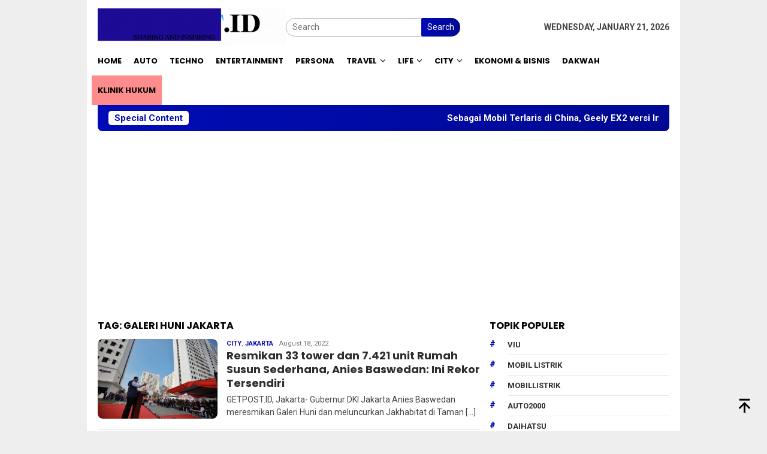

--- FILE ---
content_type: text/html; charset=UTF-8
request_url: https://getpost.id/tag/galeri-huni-jakarta/
body_size: 10415
content:
<!DOCTYPE html><html lang=en-US><head itemscope=itemscope itemtype=http://schema.org/WebSite><meta charset="UTF-8"><meta name="viewport" content="width=device-width, initial-scale=1"><link rel=profile href=https://gmpg.org/xfn/11><meta name='robots' content='index, follow, max-image-preview:large, max-snippet:-1, max-video-preview:-1'><style>img:is([sizes="auto" i], [sizes^="auto," i]){contain-intrinsic-size:3000px 1500px}</style><title>Galeri Huni Jakarta Archives - GetPost.id</title><link rel=canonical href=https://getpost.id/tag/galeri-huni-jakarta/ ><meta property="og:locale" content="en_US"><meta property="og:type" content="article"><meta property="og:title" content="Galeri Huni Jakarta Archives - GetPost.id"><meta property="og:url" content="https://getpost.id/tag/galeri-huni-jakarta/"><meta property="og:site_name" content="GetPost.id"><meta name="twitter:card" content="summary_large_image"> <script type=application/ld+json class=yoast-schema-graph>{"@context":"https://schema.org","@graph":[{"@type":"CollectionPage","@id":"https://getpost.id/tag/galeri-huni-jakarta/","url":"https://getpost.id/tag/galeri-huni-jakarta/","name":"Galeri Huni Jakarta Archives - GetPost.id","isPartOf":{"@id":"https://getpost.id/#website"},"primaryImageOfPage":{"@id":"https://getpost.id/tag/galeri-huni-jakarta/#primaryimage"},"image":{"@id":"https://getpost.id/tag/galeri-huni-jakarta/#primaryimage"},"thumbnailUrl":"https://getpost.id/wp-content/uploads/2022/08/aniess222.jpg","breadcrumb":{"@id":"https://getpost.id/tag/galeri-huni-jakarta/#breadcrumb"},"inLanguage":"en-US"},{"@type":"ImageObject","inLanguage":"en-US","@id":"https://getpost.id/tag/galeri-huni-jakarta/#primaryimage","url":"https://getpost.id/wp-content/uploads/2022/08/aniess222.jpg","contentUrl":"https://getpost.id/wp-content/uploads/2022/08/aniess222.jpg","width":700,"height":467,"caption":"Anies Baswedan"},{"@type":"BreadcrumbList","@id":"https://getpost.id/tag/galeri-huni-jakarta/#breadcrumb","itemListElement":[{"@type":"ListItem","position":1,"name":"Home","item":"https://getpost.id/"},{"@type":"ListItem","position":2,"name":"Galeri Huni Jakarta"}]},{"@type":"WebSite","@id":"https://getpost.id/#website","url":"https://getpost.id/","name":"GetPost.id","description":"Sharing and Inspiring","publisher":{"@id":"https://getpost.id/#organization"},"potentialAction":[{"@type":"SearchAction","target":{"@type":"EntryPoint","urlTemplate":"https://getpost.id/?s={search_term_string}"},"query-input":{"@type":"PropertyValueSpecification","valueRequired":true,"valueName":"search_term_string"}}],"inLanguage":"en-US"},{"@type":"Organization","@id":"https://getpost.id/#organization","name":"https://getpost.id/","url":"https://getpost.id/","logo":{"@type":"ImageObject","inLanguage":"en-US","@id":"https://getpost.id/#/schema/logo/image/","url":"https://getpost.id/wp-content/uploads/2020/09/Logo-Get-post-ok.png","contentUrl":"https://getpost.id/wp-content/uploads/2020/09/Logo-Get-post-ok.png","width":512,"height":111,"caption":"https://getpost.id/"},"image":{"@id":"https://getpost.id/#/schema/logo/image/"}}]}</script> <link rel=dns-prefetch href=//fonts.googleapis.com><link rel=dns-prefetch href=//www.googletagmanager.com><link rel=alternate type=application/rss+xml title="GetPost.id &raquo; Feed" href=https://getpost.id/feed/ ><link rel=alternate type=application/rss+xml title="GetPost.id &raquo; Comments Feed" href=https://getpost.id/comments/feed/ ><link rel=alternate type=application/rss+xml title="GetPost.id &raquo; Galeri Huni Jakarta Tag Feed" href=https://getpost.id/tag/galeri-huni-jakarta/feed/ > <script>/*<![CDATA[*/window._wpemojiSettings={"baseUrl":"https:\/\/s.w.org\/images\/core\/emoji\/15.0.3\/72x72\/","ext":".png","svgUrl":"https:\/\/s.w.org\/images\/core\/emoji\/15.0.3\/svg\/","svgExt":".svg","source":{"concatemoji":"https:\/\/getpost.id\/wp-includes\/js\/wp-emoji-release.min.js?ver=6.5.7"}};
/*! This file is auto-generated */
!function(i,n){var o,s,e;function c(e){try{var t={supportTests:e,timestamp:(new Date).valueOf()};sessionStorage.setItem(o,JSON.stringify(t))}catch(e){}}function p(e,t,n){e.clearRect(0,0,e.canvas.width,e.canvas.height),e.fillText(t,0,0);var t=new Uint32Array(e.getImageData(0,0,e.canvas.width,e.canvas.height).data),r=(e.clearRect(0,0,e.canvas.width,e.canvas.height),e.fillText(n,0,0),new Uint32Array(e.getImageData(0,0,e.canvas.width,e.canvas.height).data));return t.every(function(e,t){return e===r[t]})}function u(e,t,n){switch(t){case"flag":return n(e,"\ud83c\udff3\ufe0f\u200d\u26a7\ufe0f","\ud83c\udff3\ufe0f\u200b\u26a7\ufe0f")?!1:!n(e,"\ud83c\uddfa\ud83c\uddf3","\ud83c\uddfa\u200b\ud83c\uddf3")&&!n(e,"\ud83c\udff4\udb40\udc67\udb40\udc62\udb40\udc65\udb40\udc6e\udb40\udc67\udb40\udc7f","\ud83c\udff4\u200b\udb40\udc67\u200b\udb40\udc62\u200b\udb40\udc65\u200b\udb40\udc6e\u200b\udb40\udc67\u200b\udb40\udc7f");case"emoji":return!n(e,"\ud83d\udc26\u200d\u2b1b","\ud83d\udc26\u200b\u2b1b")}return!1}function f(e,t,n){var r="undefined"!=typeof WorkerGlobalScope&&self instanceof WorkerGlobalScope?new OffscreenCanvas(300,150):i.createElement("canvas"),a=r.getContext("2d",{willReadFrequently:!0}),o=(a.textBaseline="top",a.font="600 32px Arial",{});return e.forEach(function(e){o[e]=t(a,e,n)}),o}function t(e){var t=i.createElement("script");t.src=e,t.defer=!0,i.head.appendChild(t)}"undefined"!=typeof Promise&&(o="wpEmojiSettingsSupports",s=["flag","emoji"],n.supports={everything:!0,everythingExceptFlag:!0},e=new Promise(function(e){i.addEventListener("DOMContentLoaded",e,{once:!0})}),new Promise(function(t){var n=function(){try{var e=JSON.parse(sessionStorage.getItem(o));if("object"==typeof e&&"number"==typeof e.timestamp&&(new Date).valueOf()<e.timestamp+604800&&"object"==typeof e.supportTests)return e.supportTests}catch(e){}return null}();if(!n){if("undefined"!=typeof Worker&&"undefined"!=typeof OffscreenCanvas&&"undefined"!=typeof URL&&URL.createObjectURL&&"undefined"!=typeof Blob)try{var e="postMessage("+f.toString()+"("+[JSON.stringify(s),u.toString(),p.toString()].join(",")+"));",r=new Blob([e],{type:"text/javascript"}),a=new Worker(URL.createObjectURL(r),{name:"wpTestEmojiSupports"});return void(a.onmessage=function(e){c(n=e.data),a.terminate(),t(n)})}catch(e){}c(n=f(s,u,p))}t(n)}).then(function(e){for(var t in e)n.supports[t]=e[t],n.supports.everything=n.supports.everything&&n.supports[t],"flag"!==t&&(n.supports.everythingExceptFlag=n.supports.everythingExceptFlag&&n.supports[t]);n.supports.everythingExceptFlag=n.supports.everythingExceptFlag&&!n.supports.flag,n.DOMReady=!1,n.readyCallback=function(){n.DOMReady=!0}}).then(function(){return e}).then(function(){var e;n.supports.everything||(n.readyCallback(),(e=n.source||{}).concatemoji?t(e.concatemoji):e.wpemoji&&e.twemoji&&(t(e.twemoji),t(e.wpemoji)))}))}((window,document),window._wpemojiSettings);/*]]>*/</script> <script id=getpo-ready>window.advanced_ads_ready=function(e,a){a=a||"complete";var d=function(e){return"interactive"===a?"loading"!==e:"complete"===e};d(document.readyState)?e():document.addEventListener("readystatechange",(function(a){d(a.target.readyState)&&e()}),{once:"interactive"===a})},window.advanced_ads_ready_queue=window.advanced_ads_ready_queue||[];</script> <style id=wp-emoji-styles-inline-css>img.wp-smiley,img.emoji{display:inline !important;border:none !important;box-shadow:none !important;height:1em !important;width:1em !important;margin:0
0.07em !important;vertical-align:-0.1em !important;background:none !important;padding:0
!important}</style><link rel=stylesheet id=bloggingpro-fonts-css href='https://fonts.googleapis.com/css?family=Poppins%3A300%2C700%7CRoboto%3Aregular%2Citalic%2C700%2C300%26subset%3Dlatin%2C&#038;ver=1.3.5' type=text/css media=all><link rel=stylesheet href=https://getpost.id/wp-content/cache/minify/8bb08.css media=all><style id=bloggingpro-style-inline-css>kbd,a.button,button,.button,button.button,input[type="button"],input[type="reset"],input[type="submit"],.tagcloud a,ul.page-numbers li a.prev.page-numbers,ul.page-numbers li a.next.page-numbers,ul.page-numbers li span.page-numbers,.page-links > .page-link-number,.cat-links ul li a,.entry-footer .tag-text,.gmr-recentposts-widget li.listpost-gallery .gmr-rp-content .gmr-metacontent .cat-links-content a,.page-links > .post-page-numbers.current span,ol.comment-list li div.reply a,#cancel-comment-reply-link,.entry-footer .tags-links a:hover,.gmr-topnotification{background-color:#000cb7}#primary-menu > li ul .current-menu-item > a,#primary-menu .sub-menu > li:hover > a,.cat-links-content a,.tagcloud li:before,a:hover,a:focus,a:active,.gmr-ontop:hover path,#navigationamp button.close-topnavmenu-wrap,.sidr a#sidr-id-close-topnavmenu-button,.sidr-class-menu-item i._mi,.sidr-class-menu-item img._mi,.text-marquee{color:#000cb7}.widget-title:after,a.button,button,.button,button.button,input[type="button"],input[type="reset"],input[type="submit"],.tagcloud a,.sticky .gmr-box-content,.bypostauthor > .comment-body,.gmr-ajax-loader div:nth-child(1),.gmr-ajax-loader div:nth-child(2),.entry-footer .tags-links a:hover{border-color:#000cb7}a,.gmr-ontop
path{color:#2E2E2E}.entry-content-single p
a{color:#000cb7}body{color:#444;font-family:"Roboto","Helvetica Neue",sans-serif;font-weight:400;font-size:14px}.site-header{background-image:url();-webkit-background-size:auto;-moz-background-size:auto;-o-background-size:auto;background-size:auto;background-repeat:repeat;background-position:center top;background-attachment:scroll}.site-header,.gmr-verytopbanner{background-color:#fff}.site-title
a{color:#000cb7}.site-description{color:#999}.top-header{background-color:#fff}#gmr-responsive-menu,.gmr-mainmenu #primary-menu > li > a,.search-trigger .gmr-icon{color:#000}.gmr-mainmenu #primary-menu > li.menu-border > a span,.gmr-mainmenu #primary-menu > li.page_item_has_children > a:after,.gmr-mainmenu #primary-menu > li.menu-item-has-children > a:after,.gmr-mainmenu #primary-menu .sub-menu > li.page_item_has_children > a:after,.gmr-mainmenu #primary-menu .sub-menu>li.menu-item-has-children>a:after{border-color:#000}#gmr-responsive-menu:hover,.gmr-mainmenu #primary-menu > li:hover > a,.gmr-mainmenu #primary-menu > .current-menu-item > a,.gmr-mainmenu #primary-menu .current-menu-ancestor > a,.gmr-mainmenu #primary-menu .current_page_item > a,.gmr-mainmenu #primary-menu .current_page_ancestor > a,.search-trigger .gmr-icon:hover{color:#000cb7}.gmr-mainmenu #primary-menu > li.menu-border:hover > a span,.gmr-mainmenu #primary-menu > li.menu-border.current-menu-item > a span,.gmr-mainmenu #primary-menu > li.menu-border.current-menu-ancestor > a span,.gmr-mainmenu #primary-menu > li.menu-border.current_page_item > a span,.gmr-mainmenu #primary-menu > li.menu-border.current_page_ancestor > a span,.gmr-mainmenu #primary-menu > li.page_item_has_children:hover > a:after,.gmr-mainmenu #primary-menu > li.menu-item-has-children:hover > a:after,.gmr-mainmenu #primary-menu .sub-menu > li.page_item_has_children:hover > a:after,.gmr-mainmenu #primary-menu .sub-menu>li.menu-item-has-children:hover>a:after{border-color:#000cb7}.secondwrap-menu .gmr-mainmenu #primary-menu > li > a,.secondwrap-menu .search-trigger .gmr-icon{color:#555}#primary-menu > li.menu-border > a
span{border-color:#555}.secondwrap-menu .gmr-mainmenu #primary-menu > li:hover > a,.secondwrap-menu .gmr-mainmenu #primary-menu > .current-menu-item > a,.secondwrap-menu .gmr-mainmenu #primary-menu .current-menu-ancestor > a,.secondwrap-menu .gmr-mainmenu #primary-menu .current_page_item > a,.secondwrap-menu .gmr-mainmenu #primary-menu .current_page_ancestor > a,.secondwrap-menu .gmr-mainmenu #primary-menu > li.page_item_has_children:hover > a:after,.secondwrap-menu .gmr-mainmenu #primary-menu > li.menu-item-has-children:hover > a:after,.secondwrap-menu .gmr-mainmenu #primary-menu .sub-menu > li.page_item_has_children:hover > a:after,.secondwrap-menu .gmr-mainmenu #primary-menu .sub-menu > li.menu-item-has-children:hover > a:after,.secondwrap-menu .search-trigger .gmr-icon:hover{color:#000cb7}.secondwrap-menu .gmr-mainmenu #primary-menu > li.menu-border:hover > a span,.secondwrap-menu .gmr-mainmenu #primary-menu > li.menu-border.current-menu-item > a span,.secondwrap-menu .gmr-mainmenu #primary-menu > li.menu-border.current-menu-ancestor > a span,.secondwrap-menu .gmr-mainmenu #primary-menu > li.menu-border.current_page_item > a span,.secondwrap-menu .gmr-mainmenu #primary-menu > li.menu-border.current_page_ancestor > a span,.secondwrap-menu .gmr-mainmenu #primary-menu > li.page_item_has_children:hover > a:after,.secondwrap-menu .gmr-mainmenu #primary-menu > li.menu-item-has-children:hover > a:after,.secondwrap-menu .gmr-mainmenu #primary-menu .sub-menu > li.page_item_has_children:hover > a:after,.secondwrap-menu .gmr-mainmenu #primary-menu .sub-menu>li.menu-item-has-children:hover>a:after{border-color:#000cb7}h1,h2,h3,h4,h5,h6,.h1,.h2,.h3,.h4,.h5,.h6,.site-title,#primary-menu > li > a,.gmr-rp-biglink a,.gmr-rp-link a,.gmr-gallery-related ul li p
a{font-family:"Poppins","Helvetica Neue",sans-serif}.entry-main-single,.entry-main-single
p{font-size:16px}h1.title,h1.entry-title{font-size:24px}h2.entry-title{font-size:18px}.footer-container{background-color:#F5F5F5}.widget-footer,.content-footer,.site-footer,.content-footer h3.widget-title{color:#B4B4B4}.widget-footer a,.content-footer a,.site-footer
a{color:#565656}.widget-footer a:hover,.content-footer a:hover,.site-footer a:hover{color:#000cb7}</style> <script src=https://getpost.id/wp-content/cache/minify/34409.js></script> <link rel=EditURI type=application/rsd+xml title=RSD href=https://getpost.id/xmlrpc.php?rsd><meta name="generator" content="WordPress 6.5.7"><meta name="generator" content="Site Kit by Google 1.170.0"> <script async src="https://www.googletagmanager.com/gtag/js?id=G-3T972F06C6"></script> <script>window.dataLayer=window.dataLayer||[];function gtag(){dataLayer.push(arguments);}
gtag('js',new Date());gtag('config','G-3T972F06C6');</script> <meta name="google-adsense-platform-account" content="ca-host-pub-2644536267352236"><meta name="google-adsense-platform-domain" content="sitekit.withgoogle.com"><link rel=icon href=https://getpost.id/wp-content/uploads/2020/08/cropped-icon-getpost-32x32.png sizes=32x32><link rel=icon href=https://getpost.id/wp-content/uploads/2020/08/cropped-icon-getpost-192x192.png sizes=192x192><link rel=apple-touch-icon href=https://getpost.id/wp-content/uploads/2020/08/cropped-icon-getpost-180x180.png><meta name="msapplication-TileImage" content="https://getpost.id/wp-content/uploads/2020/08/cropped-icon-getpost-270x270.png"><style id=wp-custom-css>aside#secondary{position:inherit!important}.gmr-recentposts-widget li.listpost-number .rp-number{letter-spacing:-4.3px;text-align:center;color:#DDD;font-size:40px}#gmr-responsive-menu, .gmr-mainmenu #primary-menu > li > a, .search-trigger .gmr-icon{color:#000;font-size:13px}li#menu-item-19822{background:#ff8c8c}</style></head><body data-rsssl=1 class="archive tag tag-galeri-huni-jakarta tag-3134 gmr-theme idtheme kentooz gmr-box-layout gmr-sticky group-blog hfeed aa-prefix-getpo-" itemscope=itemscope itemtype=http://schema.org/WebPage><div id=full-container> <a class="skip-link screen-reader-text" href=#main>Skip to content</a><header id=masthead class=site-header role=banner itemscope=itemscope itemtype=http://schema.org/WPHeader><div class=container><div class="clearfix gmr-headwrapper"><div class="list-table clearfix"><div class=table-row><div class="table-cell onlymobile-menu"> <a id=gmr-responsive-menu href=#menus rel=nofollow title="Mobile Menu"><svg xmlns=http://www.w3.org/2000/svg xmlns:xlink=http://www.w3.org/1999/xlink aria-hidden=true role=img width=1em height=1em preserveAspectRatio="xMidYMid meet" viewBox="0 0 24 24"><path d="M3 6h18v2H3V6m0 5h18v2H3v-2m0 5h18v2H3v-2z" fill=currentColor /></svg><span class=screen-reader-text>Mobile Menu</span></a></div><div class=close-topnavmenu-wrap><a id=close-topnavmenu-button rel=nofollow href=#><svg xmlns=http://www.w3.org/2000/svg xmlns:xlink=http://www.w3.org/1999/xlink aria-hidden=true role=img width=1em height=1em preserveAspectRatio="xMidYMid meet" viewBox="0 0 24 24"><path d="M12 20c-4.41 0-8-3.59-8-8s3.59-8 8-8s8 3.59 8 8s-3.59 8-8 8m0-18C6.47 2 2 6.47 2 12s4.47 10 10 10s10-4.47 10-10S17.53 2 12 2m2.59 6L12 10.59L9.41 8L8 9.41L10.59 12L8 14.59L9.41 16L12 13.41L14.59 16L16 14.59L13.41 12L16 9.41L14.59 8z" fill=currentColor /></svg></a></div><div class="table-cell gmr-logo"><div class=logo-wrap> <a href=https://getpost.id/ class=custom-logo-link itemprop=url title=GetPost.id> <img src=https://getpost.id/wp-content/uploads/2023/07/GETPOST.ID-2.gif alt=GetPost.id title=GetPost.id> </a></div></div><div class="table-cell search"> <a id=search-menu-button-top class="responsive-searchbtn pull-right" href=# rel=nofollow><svg xmlns=http://www.w3.org/2000/svg xmlns:xlink=http://www.w3.org/1999/xlink aria-hidden=true role=img width=1em height=1em preserveAspectRatio="xMidYMid meet" viewBox="0 0 24 24"><g fill=none><path d="M21 21l-4.486-4.494M19 10.5a8.5 8.5 0 1 1-17 0a8.5 8.5 0 0 1 17 0z" stroke=currentColor stroke-width=2 stroke-linecap=round /></g></svg></a><form method=get id=search-topsearchform-container class="gmr-searchform searchform topsearchform" action=https://getpost.id/ > <input type=text name=s id=s placeholder=Search> <button type=submit class=topsearch-submit>Search</button></form></div><div class="table-cell gmr-table-date"> <span class="gmr-top-date pull-right" data-lang=en-US></span></div></div></div></div></div></header><div class=top-header><div class=container><div class="gmr-menuwrap mainwrap-menu clearfix"><nav id=site-navigation class=gmr-mainmenu role=navigation itemscope=itemscope itemtype=http://schema.org/SiteNavigationElement><ul id=primary-menu class=menu><li class="menu-item menu-item-type-menulogo-btn gmr-menulogo-btn"><a href=https://getpost.id/ id=menulogo-button itemprop=url title=GetPost.id><img src=https://getpost.id/wp-content/uploads/2023/07/Your-paragraph-text.png alt=GetPost.id title=GetPost.id itemprop=image></a></li><li id=menu-item-57 class="menu-item menu-item-type-custom menu-item-object-custom menu-item-home menu-item-57"><a href=https://getpost.id itemprop=url><span itemprop=name>Home</span></a></li> <li id=menu-item-11150 class="menu-item menu-item-type-taxonomy menu-item-object-category menu-item-11150"><a href=https://getpost.id/category/auto/ itemprop=url><span itemprop=name>Auto</span></a></li> <li id=menu-item-58 class="menu-item menu-item-type-taxonomy menu-item-object-category menu-item-58"><a href=https://getpost.id/category/techno/ itemprop=url><span itemprop=name>Techno</span></a></li> <li id=menu-item-59 class="menu-item menu-item-type-taxonomy menu-item-object-category menu-item-59"><a href=https://getpost.id/category/entertainment/ itemprop=url><span itemprop=name>Entertainment</span></a></li> <li id=menu-item-11125 class="menu-item menu-item-type-taxonomy menu-item-object-category menu-item-11125"><a href=https://getpost.id/category/persona/ itemprop=url><span itemprop=name>Persona</span></a></li> <li id=menu-item-60 class="menu-item menu-item-type-taxonomy menu-item-object-category menu-item-has-children menu-item-60"><a href=https://getpost.id/category/travel/ itemprop=url><span itemprop=name>Travel</span></a><ul class=sub-menu> <li id=menu-item-61 class="menu-item menu-item-type-taxonomy menu-item-object-category menu-item-61"><a href=https://getpost.id/category/travel/trip/ itemprop=url><span itemprop=name>Trip</span></a></li> <li id=menu-item-62 class="menu-item menu-item-type-taxonomy menu-item-object-category menu-item-62"><a href=https://getpost.id/category/travel/culinary/ itemprop=url><span itemprop=name>Culinary</span></a></li></ul> </li> <li id=menu-item-63 class="menu-item menu-item-type-taxonomy menu-item-object-category menu-item-has-children menu-item-63"><a href=https://getpost.id/category/life/ itemprop=url><span itemprop=name>Life</span></a><ul class=sub-menu> <li id=menu-item-64 class="menu-item menu-item-type-taxonomy menu-item-object-category menu-item-64"><a href=https://getpost.id/category/life/living/ itemprop=url><span itemprop=name>Living</span></a></li> <li id=menu-item-65 class="menu-item menu-item-type-taxonomy menu-item-object-category menu-item-65"><a href=https://getpost.id/category/life/beauty/ itemprop=url><span itemprop=name>Beauty</span></a></li> <li id=menu-item-66 class="menu-item menu-item-type-taxonomy menu-item-object-category menu-item-66"><a href=https://getpost.id/category/life/fashion/ itemprop=url><span itemprop=name>Fashion</span></a></li> <li id=menu-item-67 class="menu-item menu-item-type-taxonomy menu-item-object-category menu-item-67"><a href=https://getpost.id/category/life/healthy/ itemprop=url><span itemprop=name>Healthy</span></a></li> <li id=menu-item-68 class="menu-item menu-item-type-taxonomy menu-item-object-category menu-item-68"><a href=https://getpost.id/category/life/parenting/ itemprop=url><span itemprop=name>Parenting</span></a></li></ul> </li> <li id=menu-item-70 class="menu-item menu-item-type-taxonomy menu-item-object-category menu-item-has-children menu-item-70"><a href=https://getpost.id/category/city/ itemprop=url><span itemprop=name>City</span></a><ul class=sub-menu> <li id=menu-item-71 class="menu-item menu-item-type-taxonomy menu-item-object-category menu-item-71"><a href=https://getpost.id/category/city/jakarta/ itemprop=url><span itemprop=name>Jakarta</span></a></li> <li id=menu-item-72 class="menu-item menu-item-type-taxonomy menu-item-object-category menu-item-72"><a href=https://getpost.id/category/city/art-culture/ itemprop=url><span itemprop=name>Art &amp; Culture</span></a></li></ul> </li> <li id=menu-item-1595 class="menu-item menu-item-type-taxonomy menu-item-object-category menu-item-1595"><a href=https://getpost.id/category/ekonomi-bisnis/ itemprop=url><span itemprop=name>EKONOMI &amp; BISNIS</span></a></li> <li id=menu-item-11128 class="menu-item menu-item-type-taxonomy menu-item-object-category menu-item-11128"><a href=https://getpost.id/category/dakwah/ itemprop=url><span itemprop=name>Dakwah</span></a></li> <li id=menu-item-19822 class="menu-item menu-item-type-taxonomy menu-item-object-category menu-item-19822"><a href=https://getpost.id/category/klinik-hukum/ itemprop=url><span itemprop=name>Klinik Hukum</span></a></li> <li class="menu-item menu-item-type-search-btn gmr-search-btn pull-right"><a id=search-menu-button href=# rel=nofollow><svg xmlns=http://www.w3.org/2000/svg xmlns:xlink=http://www.w3.org/1999/xlink aria-hidden=true role=img width=1em height=1em preserveAspectRatio="xMidYMid meet" viewBox="0 0 24 24"><g fill=none><path d="M21 21l-4.486-4.494M19 10.5a8.5 8.5 0 1 1-17 0a8.5 8.5 0 0 1 17 0z" stroke=currentColor stroke-width=2 stroke-linecap=round /></g></svg></a><div class="search-dropdown search" id=search-dropdown-container><form method=get class="gmr-searchform searchform" action=https://getpost.id/ ><input type=text name=s id=s placeholder=Search></form></div></li></ul></nav></div></div></div><div class="site inner-wrap" id=site-container><div class=container><div class=gmr-topnotification><div class=wrap-marquee><div class=text-marquee>Special Content</div><span class=marquee>		<a href=https://getpost.id/sebagai-mobil-terlaris-di-china-geely-ex2-versi-indonesia-punya-nilai-lokal-tinggi/ class=gmr-recent-marquee title="Sebagai Mobil Terlaris di China, Geely EX2 versi Indonesia Punya Nilai Lokal Tinggi">Sebagai Mobil Terlaris di China, Geely EX2 versi Indonesia Punya Nilai Lokal Tinggi</a> <a href=https://getpost.id/sederet-prestasi-debutan-julian-johan-di-rally-dakar-2026/ class=gmr-recent-marquee title="Sederet Prestasi Debutan Julian Johan di Rally Dakar 2026">Sederet Prestasi Debutan Julian Johan di Rally Dakar 2026</a> <a href=https://getpost.id/asa-tinggi-ducati-mx-team-indonesia-incar-dominasi-2026/ class=gmr-recent-marquee title="Asa Tinggi Ducati MX Team Indonesia, Incar Dominasi 2026">Asa Tinggi Ducati MX Team Indonesia, Incar Dominasi 2026</a> <a href=https://getpost.id/geely-ungkap-strategi-2026-di-indonesia-bawa-zeekr-dan-lynk-co/ class=gmr-recent-marquee title="Geely Ungkap Strategi 2026 di Indonesia, Bawa Zeekr dan Lynk &#038; Co">Geely Ungkap Strategi 2026 di Indonesia, Bawa Zeekr dan Lynk &#038; Co</a> <a href=https://getpost.id/geely-ex2-akan-jadi-volume-makers-di-indonesia/ class=gmr-recent-marquee title="Geely EX2 Akan Jadi Volume Makers di Indonesia!">Geely EX2 Akan Jadi Volume Makers di Indonesia!</a> </span></div></div></div><div class="gmr-topbanner text-center"><div class=container><script async src="https://pagead2.googlesyndication.com/pagead/js/adsbygoogle.js?client=ca-pub-4554814212217014"
     crossorigin=anonymous></script>  <ins class=adsbygoogle style=display:block data-ad-client=ca-pub-4554814212217014 data-ad-slot=4364397672 data-ad-format=auto data-full-width-responsive=true></ins> <script>(adsbygoogle=window.adsbygoogle||[]).push({});</script></div></div><div id=content class=gmr-content><div class=container><div class=row><div id=primary class=col-md-main><div class=content-area><h1 class="page-title" itemprop="headline">Tag: <span>Galeri Huni Jakarta</span></h1><main id=main class="site-main gmr-infinite-selector" role=main><div id=gmr-main-load><article id=post-6734 class="item-content gmr-box-content item-infinite gmr-smallthumb clearfix post-6734 post type-post status-publish format-standard has-post-thumbnail hentry category-city category-jakarta tag-anies-baswedan tag-galeri-huni-jakarta tag-gubernur-dki-jakarta tag-jakhabitat" itemscope=itemscope itemtype=http://schema.org/CreativeWork><div class="pull-left content-thumbnail thumb-radius"><a href=https://getpost.id/resmikan-33-tower-dan-7-421-unit-rumah-susun-sederhana-anies/ itemprop=url title rel=bookmark><img width=168 height=112 src=https://getpost.id/wp-content/uploads/2022/08/aniess222-300x200.jpg class="attachment-medium size-medium wp-post-image" alt decoding=async srcset="https://getpost.id/wp-content/uploads/2022/08/aniess222-300x200.jpg 300w, https://getpost.id/wp-content/uploads/2022/08/aniess222.jpg 700w" sizes="(max-width: 168px) 100vw, 168px" title=aniess222></a></div><div class=item-article><div class="gmr-metacontent gmr-metacontent-archive"><span class=cat-links-content><a href=https://getpost.id/category/city/ rel="category tag">City</a>, <a href=https://getpost.id/category/city/jakarta/ rel="category tag">Jakarta</a></span><span class="entry-author vcard screen-reader-text" itemprop=author itemscope=itemscope itemtype=http://schema.org/person><a class="url fn n" href=https://getpost.id/author/admin/ title="Permalink to: Admin" itemprop=url><span itemprop=name>Admin</span></a></span><span class="posted-on byline"><time class="entry-date published" itemprop=datePublished datetime=2022-08-18T21:36:08+07:00>August 18, 2022</time><time class=updated datetime=2022-08-18T22:18:00+07:00>August 18, 2022</time></span></div><header class=entry-header><h2 class="entry-title" itemprop="headline"><a href=https://getpost.id/resmikan-33-tower-dan-7-421-unit-rumah-susun-sederhana-anies/ title="Resmikan 33 tower dan 7.421 unit Rumah Susun Sederhana, Anies Baswedan: Ini Rekor Tersendiri" rel=bookmark>Resmikan 33 tower dan 7.421 unit Rumah Susun Sederhana, Anies Baswedan: Ini Rekor Tersendiri</a></h2></header><div class="entry-content entry-content-archive" itemprop=text><p>GETPOST.ID, Jakarta- Gubernur DKI Jakarta Anies Baswedan meresmikan Galeri Huni dan meluncurkan Jakhabitat di Taman&nbsp;[&hellip;]</p></div></div></article></div><div class=inf-pagination></div><div class=text-center><div class=page-load-status><div class="loader-ellips infinite-scroll-request gmr-ajax-load-wrapper gmr-loader"><div class=gmr-ajax-wrap><div class=gmr-ajax-loader><div></div><div></div></div></div></div><p class=infinite-scroll-last>No More Posts Available.</p><p class=infinite-scroll-error>No more pages to load.</p></div><p><button class="view-more-button heading-text">View More</button></p></div></main></div></div><aside id=secondary class="widget-area col-md-sidebar pos-sticky" role=complementary itemscope=itemscope itemtype=http://schema.org/WPSideBar><div id=bloggingpro_tag_cloud-1 class="widget bloggingpro-tag-cloud"><h3 class="widget-title">Topik Populer</h3><div class=tagcloud><ul class=bloggingpro-tag-lists><li><a href=https://getpost.id/tag/viu/ class=heading-text title=Viu>Viu</a></li><li><a href=https://getpost.id/tag/mobil-listrik/ class=heading-text title="Mobil Listrik">Mobil Listrik</a></li><li><a href=https://getpost.id/tag/mobillistrik/ class=heading-text title=mobillistrik>mobillistrik</a></li><li><a href=https://getpost.id/tag/auto2000/ class=heading-text title=Auto2000>Auto2000</a></li><li><a href=https://getpost.id/tag/daihatsu/ class=heading-text title=daihatsu>daihatsu</a></li></ul></div></div><div id=media_image-21 class="widget widget_media_image"><img width=1194 height=1194 src=https://getpost.id/wp-content/uploads/2025/06/compressed-9-1.png class="image wp-image-22634  attachment-full size-full" alt style="max-width: 100%; height: auto;" decoding=async loading=lazy srcset="https://getpost.id/wp-content/uploads/2025/06/compressed-9-1.png 1194w, https://getpost.id/wp-content/uploads/2025/06/compressed-9-1-60x60.png 60w, https://getpost.id/wp-content/uploads/2025/06/compressed-9-1-768x768.png 768w" sizes="(max-width: 1194px) 100vw, 1194px" title="compressed (9)"></div><div id=media_image-19 class="widget widget_media_image"><img width=600 height=600 src=https://getpost.id/wp-content/uploads/2025/04/Your-paragraph-text.gif class="image wp-image-21625  attachment-full size-full" alt=Iklan style="max-width: 100%; height: auto;" decoding=async loading=lazy title="Your paragraph text"></div><div id=bloggingpro-recentposts-1 class="widget bloggingpro-recentposts"><h3 class="widget-title">Berita Utama</h3><div class="gmr-recentposts-widget bloggingpro-listnumber thumb-radius"><ul> <li class="listpost-number first clearfix"><div class="gmr-rp-image other-content-thumbnail"><a href=https://getpost.id/sebagai-mobil-terlaris-di-china-geely-ex2-versi-indonesia-punya-nilai-lokal-tinggi/ itemprop=url title="Permalink to: Sebagai Mobil Terlaris di China, Geely EX2 versi Indonesia Punya Nilai Lokal Tinggi"><img width=300 height=170 src=https://getpost.id/wp-content/uploads/2026/01/geely-ex2-pik-6-300x170.jpg class="attachment-large size-large wp-post-image" alt decoding=async loading=lazy srcset="https://getpost.id/wp-content/uploads/2026/01/geely-ex2-pik-6-300x170.jpg 300w, https://getpost.id/wp-content/uploads/2026/01/geely-ex2-pik-6-200x112.jpg 200w" sizes="(max-width: 300px) 100vw, 300px" title="geely ex2 pik 6"></a></div><div class=rp-number-content><div class="rp-number pull-left">1</div><div class=gmr-rp-content><div class=gmr-metacontent> <span class=cat-links-content><a href=https://getpost.id/category/auto/ rel="category tag">Auto</a></span><span class=byline>January 21, 2026</span></div><div class="gmr-rp-link clearfix"> <a href=https://getpost.id/sebagai-mobil-terlaris-di-china-geely-ex2-versi-indonesia-punya-nilai-lokal-tinggi/ itemprop=url title="Permalink to: Sebagai Mobil Terlaris di China, Geely EX2 versi Indonesia Punya Nilai Lokal Tinggi">Sebagai Mobil Terlaris di China, Geely EX2 versi Indonesia Punya Nilai Lokal Tinggi</a></div></div></div> </li> <li class="listpost-number clearfix"><div class=rp-number-content><div class="rp-number pull-left">2</div><div class=gmr-rp-content><div class=gmr-metacontent> <span class=cat-links-content><a href=https://getpost.id/category/auto/ rel="category tag">Auto</a></span><span class=byline>January 21, 2026</span></div><div class="gmr-rp-link clearfix"> <a href=https://getpost.id/sederet-prestasi-debutan-julian-johan-di-rally-dakar-2026/ itemprop=url title="Permalink to: Sederet Prestasi Debutan Julian Johan di Rally Dakar 2026">Sederet Prestasi Debutan Julian Johan di Rally Dakar 2026</a></div></div></div> </li> <li class="listpost-number clearfix"><div class=rp-number-content><div class="rp-number pull-left">3</div><div class=gmr-rp-content><div class=gmr-metacontent> <span class=cat-links-content><a href=https://getpost.id/category/auto/ rel="category tag">Auto</a></span><span class=byline>January 21, 2026</span></div><div class="gmr-rp-link clearfix"> <a href=https://getpost.id/asa-tinggi-ducati-mx-team-indonesia-incar-dominasi-2026/ itemprop=url title="Permalink to: Asa Tinggi Ducati MX Team Indonesia, Incar Dominasi 2026">Asa Tinggi Ducati MX Team Indonesia, Incar Dominasi 2026</a></div></div></div> </li> <li class="listpost-number clearfix"><div class=rp-number-content><div class="rp-number pull-left">4</div><div class=gmr-rp-content><div class=gmr-metacontent> <span class=cat-links-content><a href=https://getpost.id/category/auto/ rel="category tag">Auto</a></span><span class=byline>January 21, 2026</span></div><div class="gmr-rp-link clearfix"> <a href=https://getpost.id/geely-ungkap-strategi-2026-di-indonesia-bawa-zeekr-dan-lynk-co/ itemprop=url title="Permalink to: Geely Ungkap Strategi 2026 di Indonesia, Bawa Zeekr dan Lynk &#038; Co">Geely Ungkap Strategi 2026 di Indonesia, Bawa Zeekr dan Lynk &#038; Co</a></div></div></div> </li> <li class="listpost-number clearfix"><div class=rp-number-content><div class="rp-number pull-left">5</div><div class=gmr-rp-content><div class=gmr-metacontent> <span class=cat-links-content><a href=https://getpost.id/category/auto/ rel="category tag">Auto</a></span><span class=byline>January 20, 2026</span></div><div class="gmr-rp-link clearfix"> <a href=https://getpost.id/geely-ex2-akan-jadi-volume-makers-di-indonesia/ itemprop=url title="Permalink to: Geely EX2 Akan Jadi Volume Makers di Indonesia!">Geely EX2 Akan Jadi Volume Makers di Indonesia!</a></div></div></div> </li></ul></div></div><div id=bloggingpro-recentposts-2 class="widget bloggingpro-recentposts"><h3 class="widget-title">Kesehatan</h3><div class=gmr-recentposts-widget><ul> <li class="listpost-first clearfix"><div class="gmr-rp-image other-content-thumbnail thumb-radius"><a href=https://getpost.id/eastvarun-gaspol-di-2026-nikmati-sunrise-pertama-dan-tukar-kado-kocak/ itemprop=url title="Permalink to: Eastvarun Gaspol di 2026: Nikmati Sunrise Pertama dan Tukar Kado Kocak"><img width=300 height=170 src=https://getpost.id/wp-content/uploads/2026/01/eastvarun-9-300x170.jpeg class="attachment-large size-large wp-post-image" alt decoding=async loading=lazy srcset="https://getpost.id/wp-content/uploads/2026/01/eastvarun-9-300x170.jpeg 300w, https://getpost.id/wp-content/uploads/2026/01/eastvarun-9-200x112.jpeg 200w, https://getpost.id/wp-content/uploads/2026/01/eastvarun-9-768x432.jpeg 768w, https://getpost.id/wp-content/uploads/2026/01/eastvarun-9.jpeg 1280w" sizes="(max-width: 300px) 100vw, 300px" title="eastvarun 9"></a></div><div class=gmr-rp-content><div class=gmr-metacontent> <span class=cat-links-content><a href=https://getpost.id/category/life/healthy/ rel="category tag">Healthy</a>, <a href=https://getpost.id/category/life/ rel="category tag">Life</a></span><span class=byline>January 2, 2026</span></div><div class=gmr-rp-link> <a href=https://getpost.id/eastvarun-gaspol-di-2026-nikmati-sunrise-pertama-dan-tukar-kado-kocak/ itemprop=url title="Permalink to: Eastvarun Gaspol di 2026: Nikmati Sunrise Pertama dan Tukar Kado Kocak">Eastvarun Gaspol di 2026: Nikmati Sunrise Pertama dan Tukar Kado Kocak</a></div></div> </li> <li class="listpost clearfix"><div class="list-table clearfix"><div class=table-row><div class="table-cell gmr-rp-thumb thumb-radius"> <a href=https://getpost.id/jelang-planet-sports-run-2026-ini-tips-yang-dilakukan-untuk-menjaga-performa-stabil/ itemprop=url title="Permalink to: Jelang Planet Sports Run 2026, Ini Tips yang Dilakukan untuk Menjaga Performa Stabil"><img width=60 height=60 src=https://getpost.id/wp-content/uploads/2025/12/Kembali-dengan-Konsep-Baru-Planet-Sports-Rum-20269-60x60.jpg class="attachment-thumbnail size-thumbnail wp-post-image" alt decoding=async loading=lazy title="Kembali dengan Konsep Baru, Planet Sports Rum 20269"></a></div><div class=table-cell><div class=gmr-metacontent> <span class=cat-links-content><a href=https://getpost.id/category/life/healthy/ rel="category tag">Healthy</a>, <a href=https://getpost.id/category/life/ rel="category tag">Life</a></span><span class=byline>December 31, 2025</span></div><div class=gmr-rp-link> <a href=https://getpost.id/jelang-planet-sports-run-2026-ini-tips-yang-dilakukan-untuk-menjaga-performa-stabil/ itemprop=url title="Permalink to: Jelang Planet Sports Run 2026, Ini Tips yang Dilakukan untuk Menjaga Performa Stabil">Jelang Planet Sports Run 2026, Ini Tips yang Dilakukan untuk Menjaga Performa Stabil</a></div></div></div></div> </li> <li class="listpost clearfix"><div class="list-table clearfix"><div class=table-row><div class="table-cell gmr-rp-thumb thumb-radius"> <a href=https://getpost.id/nalagenetics-dan-rspp-resmikan-klinik-genomik-ihc-perkuat-layanan-kesehatan-presisi-di-indonesia/ itemprop=url title="Permalink to: Nalagenetics dan RSPP Resmikan Klinik Genomik IHC, Perkuat Layanan Kesehatan Presisi di Indonesia"><img width=60 height=60 src=https://getpost.id/wp-content/uploads/2025/12/rsppp-60x60.jpg class="attachment-thumbnail size-thumbnail wp-post-image" alt decoding=async loading=lazy title=rsppp></a></div><div class=table-cell><div class=gmr-metacontent> <span class=cat-links-content><a href=https://getpost.id/category/life/healthy/ rel="category tag">Healthy</a>, <a href=https://getpost.id/category/life/ rel="category tag">Life</a></span><span class=byline>December 25, 2025</span></div><div class=gmr-rp-link> <a href=https://getpost.id/nalagenetics-dan-rspp-resmikan-klinik-genomik-ihc-perkuat-layanan-kesehatan-presisi-di-indonesia/ itemprop=url title="Permalink to: Nalagenetics dan RSPP Resmikan Klinik Genomik IHC, Perkuat Layanan Kesehatan Presisi di Indonesia">Nalagenetics dan RSPP Resmikan Klinik Genomik IHC, Perkuat Layanan Kesehatan Presisi di Indonesia</a></div></div></div></div> </li> <li class="listpost clearfix"><div class="list-table clearfix"><div class=table-row><div class="table-cell gmr-rp-thumb thumb-radius"> <a href=https://getpost.id/solusi-tubuh-sehat-hadapi-perubahan-cuaca-yang-ekstrem/ itemprop=url title="Permalink to: Solusi Tubuh Sehat Hadapi Perubahan Cuaca yang Ekstrem"><img width=60 height=60 src=https://getpost.id/wp-content/uploads/2025/12/Photo-2-by-Towfiqu-barbhuiya3-60x60.jpg class="attachment-thumbnail size-thumbnail wp-post-image" alt decoding=async loading=lazy title="Photo 2 by Towfiqu barbhuiya3"></a></div><div class=table-cell><div class=gmr-metacontent> <span class=cat-links-content><a href=https://getpost.id/category/life/healthy/ rel="category tag">Healthy</a>, <a href=https://getpost.id/category/life/ rel="category tag">Life</a></span><span class=byline>December 11, 2025</span></div><div class=gmr-rp-link> <a href=https://getpost.id/solusi-tubuh-sehat-hadapi-perubahan-cuaca-yang-ekstrem/ itemprop=url title="Permalink to: Solusi Tubuh Sehat Hadapi Perubahan Cuaca yang Ekstrem">Solusi Tubuh Sehat Hadapi Perubahan Cuaca yang Ekstrem</a></div></div></div></div> </li> <li class="listpost clearfix"><div class="list-table clearfix"><div class=table-row><div class="table-cell gmr-rp-thumb thumb-radius"> <a href=https://getpost.id/kasus-hiv-di-indonesia-meningkat-21-persen-dkt-indonesia-lakukan-ini-untuk-hari-aids-sedunia/ itemprop=url title="Permalink to: Kasus HIV di Indonesia Meningkat 21 Persen, DKT Indonesia Lakukan Ini untuk Hari AIDS Sedunia"><img width=60 height=60 src=https://getpost.id/wp-content/uploads/2025/12/huav-60x60.png class="attachment-thumbnail size-thumbnail wp-post-image" alt decoding=async loading=lazy title=huav></a></div><div class=table-cell><div class=gmr-metacontent> <span class=cat-links-content><a href=https://getpost.id/category/life/healthy/ rel="category tag">Healthy</a>, <a href=https://getpost.id/category/life/ rel="category tag">Life</a></span><span class=byline>December 5, 2025</span></div><div class=gmr-rp-link> <a href=https://getpost.id/kasus-hiv-di-indonesia-meningkat-21-persen-dkt-indonesia-lakukan-ini-untuk-hari-aids-sedunia/ itemprop=url title="Permalink to: Kasus HIV di Indonesia Meningkat 21 Persen, DKT Indonesia Lakukan Ini untuk Hari AIDS Sedunia">Kasus HIV di Indonesia Meningkat 21 Persen, DKT Indonesia Lakukan Ini untuk Hari AIDS Sedunia</a></div></div></div></div> </li></ul></div></div><div id=media_image-20 class="widget widget_media_image"><img width=450 height=900 src=https://getpost.id/wp-content/uploads/2025/04/Your-paragraph-text-1.gif class="image wp-image-21626  attachment-full size-full" alt style="max-width: 100%; height: auto;" decoding=async loading=lazy title="Your paragraph text (1)"></div></aside></div></div></div></div><div class=footer-container><div class=container><div id=footer-content class=content-footer><div class=row><div class="footer-column col-md-6"><div class=gmr-footer-logo><img src=https://getpost.id/wp-content/uploads/2023/07/GETPOST.ID-2.gif alt=GetPost.id title=GetPost.id></div><ul id=copyright-menu class=menu><li id=menu-item-9328 class="menu-item menu-item-type-post_type menu-item-object-page menu-item-9328"><a title=Indeks href=https://getpost.id/indeks/ itemprop=url>Indeks</a></li> <li id=menu-item-41 class="menu-item menu-item-type-post_type menu-item-object-page menu-item-41"><a title="Kode Etik" href=https://getpost.id/kode-etik/ itemprop=url>Kode Etik</a></li> <li id=menu-item-9326 class="menu-item menu-item-type-custom menu-item-object-custom menu-item-9326"><a href=# itemprop=url>Karir</a></li> <li id=menu-item-9325 class="menu-item menu-item-type-custom menu-item-object-custom menu-item-9325"><a target=_blank rel=noopener href=https://getpost.id/redaksi/ itemprop=url>Redaksi</a></li> <li id=menu-item-9320 class="menu-item menu-item-type-post_type menu-item-object-page menu-item-9320"><a title="Privacy Policy" href=https://getpost.id/privacy-policy-2/ itemprop=url>Privacy Policy</a></li> <li id=menu-item-9327 class="menu-item menu-item-type-custom menu-item-object-custom menu-item-9327"><a href=# itemprop=url>Form Pengaduan</a></li> <li id=menu-item-9319 class="menu-item menu-item-type-post_type menu-item-object-page menu-item-9319"><a title="Pedoman Media Siber" href=https://getpost.id/pedoman-media-siber-2/ itemprop=url>Pedoman Media Siber</a></li></ul></div><div class="footer-column col-md-6"><h3 class="widget-title">Social Network</h3><ul class=footer-social-icon><li class=instagram><a href=https://www.instagram.com/getpost.id title=Instagram target=_blank rel=nofollow><svg xmlns=http://www.w3.org/2000/svg xmlns:xlink=http://www.w3.org/1999/xlink aria-hidden=true role=img width=1em height=1em preserveAspectRatio="xMidYMid meet" viewBox="0 0 24 24"><path d="M7.8 2h8.4C19.4 2 22 4.6 22 7.8v8.4a5.8 5.8 0 0 1-5.8 5.8H7.8C4.6 22 2 19.4 2 16.2V7.8A5.8 5.8 0 0 1 7.8 2m-.2 2A3.6 3.6 0 0 0 4 7.6v8.8C4 18.39 5.61 20 7.6 20h8.8a3.6 3.6 0 0 0 3.6-3.6V7.6C20 5.61 18.39 4 16.4 4H7.6m9.65 1.5a1.25 1.25 0 0 1 1.25 1.25A1.25 1.25 0 0 1 17.25 8A1.25 1.25 0 0 1 16 6.75a1.25 1.25 0 0 1 1.25-1.25M12 7a5 5 0 0 1 5 5a5 5 0 0 1-5 5a5 5 0 0 1-5-5a5 5 0 0 1 5-5m0 2a3 3 0 0 0-3 3a3 3 0 0 0 3 3a3 3 0 0 0 3-3a3 3 0 0 0-3-3z" fill=currentColor /></svg>Instagram</a></li><li class=tiktok><a href=https://www.tiktok.com/@getpost.id title=Tiktok target=_blank rel=nofollow><svg xmlns=http://www.w3.org/2000/svg xmlns:xlink=http://www.w3.org/1999/xlink aria-hidden=true role=img width=0.88em height=1em preserveAspectRatio="xMidYMid meet" viewBox="0 0 448 512"><path d="M448 209.91a210.06 210.06 0 0 1-122.77-39.25v178.72A162.55 162.55 0 1 1 185 188.31v89.89a74.62 74.62 0 1 0 52.23 71.18V0h88a121.18 121.18 0 0 0 1.86 22.17A122.18 122.18 0 0 0 381 102.39a121.43 121.43 0 0 0 67 20.14z" fill=currentColor /></svg>Tiktok</a></li><li class=rssicon><a href=https://getpost.id/feed/ title=RSS target=_blank rel=nofollow><svg xmlns=http://www.w3.org/2000/svg xmlns:xlink=http://www.w3.org/1999/xlink aria-hidden=true role=img width=1em height=1em preserveAspectRatio="xMidYMid meet" viewBox="0 0 24 24"><path d="M6.18 15.64a2.18 2.18 0 0 1 2.18 2.18C8.36 19 7.38 20 6.18 20C5 20 4 19 4 17.82a2.18 2.18 0 0 1 2.18-2.18M4 4.44A15.56 15.56 0 0 1 19.56 20h-2.83A12.73 12.73 0 0 0 4 7.27V4.44m0 5.66a9.9 9.9 0 0 1 9.9 9.9h-2.83A7.07 7.07 0 0 0 4 12.93V10.1z" fill=currentColor /></svg>RSS</a></li></ul></div></div></div><footer id=colophon class=site-footer role=contentinfo itemscope=itemscope itemtype=http://schema.org/WPFooter><div class=site-info> GETPOST.ID</div></footer></div></div></div><div class="gmr-ontop gmr-hide"><svg xmlns=http://www.w3.org/2000/svg xmlns:xlink=http://www.w3.org/1999/xlink aria-hidden=true role=img width=1em height=1em preserveAspectRatio="xMidYMid meet" viewBox="0 0 24 24"><path d="M6 4h12v2H6zm.707 11.707L11 11.414V20h2v-8.586l4.293 4.293l1.414-1.414L12 7.586l-6.707 6.707z" fill=currentColor /></svg></div> <script id=stickThis-js-extra>var sticky_anything_engage={"element":"header nav","topspace":"0","minscreenwidth":"0","maxscreenwidth":"999999","zindex":"1","legacymode":"","dynamicmode":"","debugmode":"","pushup":"","adminbar":"1"};</script> <script src=https://getpost.id/wp-content/cache/minify/55335.js></script> <script id=bloggingpro-infscroll-js-extra>var gmrobjinf={"inf":"gmr-more"};</script> <script src=https://getpost.id/wp-content/cache/minify/3b27c.js></script> <script>!function(){window.advanced_ads_ready_queue=window.advanced_ads_ready_queue||[],advanced_ads_ready_queue.push=window.advanced_ads_ready;for(var d=0,a=advanced_ads_ready_queue.length;d<a;d++)advanced_ads_ready(advanced_ads_ready_queue[d])}();</script> </body></html>

--- FILE ---
content_type: text/html; charset=utf-8
request_url: https://www.google.com/recaptcha/api2/aframe
body_size: 250
content:
<!DOCTYPE HTML><html><head><meta http-equiv="content-type" content="text/html; charset=UTF-8"></head><body><script nonce="yLqC-r4bOZG778zy7UPAmg">/** Anti-fraud and anti-abuse applications only. See google.com/recaptcha */ try{var clients={'sodar':'https://pagead2.googlesyndication.com/pagead/sodar?'};window.addEventListener("message",function(a){try{if(a.source===window.parent){var b=JSON.parse(a.data);var c=clients[b['id']];if(c){var d=document.createElement('img');d.src=c+b['params']+'&rc='+(localStorage.getItem("rc::a")?sessionStorage.getItem("rc::b"):"");window.document.body.appendChild(d);sessionStorage.setItem("rc::e",parseInt(sessionStorage.getItem("rc::e")||0)+1);localStorage.setItem("rc::h",'1769023189018');}}}catch(b){}});window.parent.postMessage("_grecaptcha_ready", "*");}catch(b){}</script></body></html>